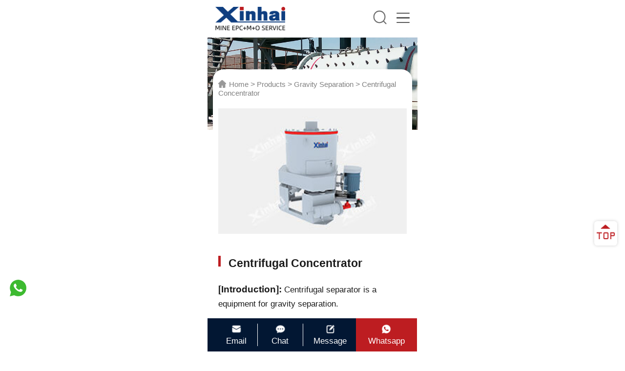

--- FILE ---
content_type: text/html; charset=utf-8
request_url: https://m.xinhaiepc.com/product/gravity/centrifugal-concentrator
body_size: 5478
content:
<!DOCTYPE html>
<html lang="en">
<head>
    <meta charset="utf-8">
    <meta http-equiv="X-UA-Compatible" content="IE=edge">
    <meta name="viewport" content="width=device-width,initial-scale=1.0,minimum-scale=1.0,maximum-scale=1.0,user-scalable=no">
    <title>Centrifugal Concentrator - Xinhai</title>
    <meta name="keywords" content=" - Xinhai" />
    <meta name="description" content="" />
    <link rel="stylesheet" href="/static/index/css/swiper-bundle.min.css">
<link rel="stylesheet" href="/static/index/css/base.css">
<link rel="stylesheet" href="/static/index/css/style.css">
<link rel="stylesheet" href="/static/index/css/mobile.css">



<!--统计代码-->
<script>document.documentElement.addEventListener('touchstart', function (event) {
    if (event.touches.length > 1) {
        event.preventDefault();
    }
}, false);
var lastTouchEnd = 0;
document.documentElement.addEventListener('touchend', function (event) {
    var now = Date.now();
    if (now - lastTouchEnd <= 300) {
        event.preventDefault();
    }
    lastTouchEnd = now;
}, false);
</script>


<script>
    window.dataLayer = window.dataLayer || [];
    window.dataLayer.push({
        'gclid': 'undefined',
    });
</script>

<!-- Google Tag Manager -->
<script>(function (w, d, s, l, i) {
    w[l] = w[l] || [];
    w[l].push({
        'gtm.start':
            new Date().getTime(), event: 'gtm.js'
    });
    var f = d.getElementsByTagName(s)[0],
        j = d.createElement(s), dl = l != 'dataLayer' ? '&l=' + l : '';
    j.async = true;
    j.src =
        'https://www.googletagmanager.com/gtm.js?id=' + i + dl;
    f.parentNode.insertBefore(j, f);
})(window, document, 'script', 'dataLayer', 'GTM-MPBD28S');</script>
<!-- End Google Tag Manager -->
</head>
<body class="in_body">

<!--统计代码-->
<!-- Google Tag Manager (noscript) -->
<noscript>
    <iframe src="https://www.googletagmanager.com/ns.html?id=GTM-MPBD28S"
            height="0" width="0" style="display:none;visibility:hidden"></iframe>
</noscript>
<!-- End Google Tag Manager (noscript) -->

<!-- IpMeta must be included after Google Analytics （改为异步加载，解决公司网不能访问该js时导致网站加载慢的问题。日期：2025-03-31）-->
<script src="https://ipmeta.io/plugin.js" async></script>


<script>
    var data = provideGtmPlugin({
        apiKey: '1179383ee84ee671be422ead0627b92f211e0602130444bd4877ec7effe93cbfc050df049462cf7d',
    });
    window.dataLayer = window.dataLayer || [];
    window.dataLayer.push(data);
</script>
<header class="head-box">
    <div class="content wap-flex">
        <a href="/" class="logo">
            <img src="/static/index/images/logo.png" alt="xinhai" title="xinhai">
        </a>
        <span class="m-search"><img src="/static/index/images/searchm.png" alt="search"></span>
        <div class="menubtn">
            <div class="bar"></div>
            <div class="bar"></div>
            <div class="bar"></div>
        </div>
        <div class="headsearch">
            <form action="/search">
                <input type="text" placeholder="Search" name="keywords">
                <input type="submit" value="" class="subbtn">
            </form>
        </div>
    </div>
    <!-- m-nav -->
    <div class="m-navbox">
        <div class="m-navrow">
            <div class="m-logo">
                <a href="/">
                    <img src="/static/index/images/logo.png" alt="xinhai">
                </a>
            </div>
            <ul class="m-nav">
                <li ><a href="/">Home</a></li>
                <li class="nav-more ">
                    <a href="/about">About</a>
                    <span></span>
                    <ul>
                        <li><a href="/about">About us</a></li>
                        <li><a href="/milestone">Milestone</a></li>
                        <li><a href="/honor">Qualification</a></li>
                        <li><a href="/expert-team">Expert team</a></li>
                    </ul>
                </li>
                <li >
                    <a href="/epc">EPC+M+O</a>
                </li>
                <li class="m-navact"><a href="/product">Products</a></li>
                <li ><a href="/solutions">Solutions</a></li>
                <li ><a href="/case">Cases</a></li>
                <li  class="nav-more ">
                    <a href="/news">News</a>
                    <span></span>
                    <ul>
                        <li><a href="/newg">Xinhai News</a></li>
                        <li><a href="/dynamic">Special Report</a></li>
                        <li><a href="/newp">Product News</a></li>
                        <li><a href="/newo">Ore News</a></li>
                        <li><a href="/video">Video Center</a></li>
                    </ul>
                </li>
                <li ><a href="/contact">Contact</a></li>
            </ul>
            <div class="m-chatlist">
                <a href="whatsapp://send?phone=+8615369302605" target="_blank">
                    <img src="/static/index/images/m-whatsapp.png" alt="whatsapp">
                    Whatsapp:+8615369302605                </a>
                <a href="mailto:xhepc@ytxinhai.com">
                    <img src="/static/index/images/m-email.png" alt="">
                    xhepc@ytxinhai.com                </a>
            </div>
            <a  href="#gao" onclick="openZoosUrl('chatwin');fbq('track', 'WebChat');" class="m-chatbtn">
                <img src="/static/index/images/m-chat.png" alt="">
                Online Inquiry
            </a>
        </div>
        <span class="closenav"><img src="/static/index/images/close.png" alt="xinhai"></span>
    </div>
    <!-- m-nav----end -->
</header>

<div class="epclistpage">
    <div class="listban">
        <img src="/static/index/images/proban.jpg" alt="Xinhai Mine EPC+M+O Service">
    </div>
    <div class="content epclistcon showbox">
        <div class="route clearfix ">
            <a href="/">Home</a> &gt;
            <a href="/product">Products</a> &gt;
            <a href="/product/gravity">Gravity Separation</a> &gt;
            <a href="/product/gravity/centrifugal-concentrator">Centrifugal Concentrator</a>
        </div>
        <div class="show-top wap-flex">
            <div class="show-toppic">
                <img src="/uploads/2020/03/centrifugal-concentrator-1.jpg"  alt="Centrifugal Concentrator" title="Centrifugal Concentrator"/>
            </div>
            <div class="show-toptxt">
                <h1>Centrifugal Concentrator</h1>
                <div class="show-introduct">
                                        <p><strong>[Introduction]: </strong>Centrifugal separator is a equipment for gravity separation.</p>
                                        <p><strong>[Capacity]: </strong>0.25~12</p>
                                        <p><strong>[Improvement]: </strong>The centrifugal separator creates large centrifugal force through high speed rotating, which strongthen gravity separation process. The micro fineness minerals can be recoveried more efficitively.</p>
                                    </div>
            </div>
        </div>
    </div>
    <div class="content ">
        <div class="showchat wap-flex">
  <div class="showchat-l">
    <a href="whatsapp://send?phone=+8615369302605"><img src="/static/index/images/whatapp.png" alt="Get Quote">Get Quote<i></i></i></a>
  </div>
  <div class="showchat-r wap-flex">
    <a href="#gao" onclick="openZoosUrl('chatwin');fbq('track', 'WebChat');"><img src="/static/index/images/consult1.png" alt="Online Inquiry">Online Inquiry</a>
    <a href="/contact#liuyan"><img src="/static/index/images/message1.png" alt="Leave Message">Leave Message</a>
    <a href="mailto:xhepc@ytxinhai.com"><img src="/static/index/images/email.png" alt="Send Email">Send Email</a>
  </div>
</div>
    </div>
</div>
<div class="detailtab magg">
    <ul class="wap-flex content">
                <li><a href="#list1">ADVANTAGES</a></li>
                <li><a href="#list3">TECHNICAL PARAMETERS</a></li>
                <li><a href="#list4">SUCCESSFUL CASE</a></li>
                <li><a href="#list5">RELATED PRODUCTS</a></li>
                <li><a href="#list6">RELATED NEWS</a></li>
        
    </ul>
</div>
<div class="content detail-row magg" id="list1">
    <h3>ADVANTAGES</h3>
    <ul class="advantages">
                <li>Large centrifugal force, lower limitation of recovery fineness</li>
                <li>
Large capacity and high concentrating rate</li>
                <li>
Reducing the investment of operation, and reducing the consumption of water and electricity</li>
                <li>
High degree of automation and easy to operate</li>
            </ul>
</div>
<div class="spadd epchuibg" id="list2">
    <div class="content detail-row">
        <h3>PRODUCT STRUCTURE</h3>
        <div class="wap-flex">
            <div class="structurepic">
                <a href="/uploads/2020/03/pro2.jpg" class="flipLightBox">
                    <img src="/uploads/2020/03/pro2.jpg" alt="Centrifugal Concentrator-principle" title="Centrifugal Concentrator-principle">
                    <span>Centrifugal Concentrator-principle</span>
                    <i><img src="/static/index/images/big.png" alt="Centrifugal Concentrator-principle" title="Centrifugal Concentrator-principle"></i>
                </a>
            </div>
            <div class="structuretxt">
                <p>The principle of centrifugal separator is that, it rotates in high speed through with a certain convolution through the barrate on it, during this period, the pulp rotates with the barrate. The heavy minerals sink to the inner wall of barrate by centrifugal force and rotates with the barrate. Due to a certain differential velocity, the lighter minerals turn to the discharge end with the barrate as tailings.

After the tailings are discharged, the dischaging separator would automatically detach from normal position and prepare to intercept concentrates. Then the washing valve opens automaticly by high pressure. High-pressure flushing water will wash down the concentrates deposited on the inner wall of the barrate. After the concentrates are washed, the high-pressure water valve will automatically close. After the concentrates are drained, the ore distributor and ore feeder will automatically reset and start the next sorting cycle.</p>            </div>
        </div>
    </div>
</div>
<div class="magg content detail-row" id="list3">
    <h3>TECHNICAL PARAMETERS</h3>
    <div class="tablebox">
        <table class="table" id="table1">
   <tbody><tr style="background-color: rgb(235, 241, 248); color: rgb(0, 0, 0); font-weight: normal;">
    <td colspan="2">Model</td>
    <td>LX19</td>
    <td>LX25</td>
    <td>LX30</td>
    <td>LX60</td>
  </tr>
  <tr style="background-color: rgb(255, 255, 255); color: rgb(0, 0, 0); font-weight: normal;">
    <td colspan="2">Power(kW)</td>
    <td>0.75</td>
    <td>1.1</td>
    <td>1.5</td>
    <td>5.5</td>
  </tr>
  <tr style="background-color: rgb(235, 241, 248); color: rgb(0, 0, 0); font-weight: normal;">
    <td colspan="2">Capacity（t/h)</td>
    <td>0.25</td>
    <td>1 〜1.5</td>
    <td>2〜3</td>
    <td>8〜12</td>
  </tr>
  <tr style="background-color: rgb(255, 255, 255);">
    <td colspan="2">Pulp water</td>
    <td>16</td>
    <td>60</td>
    <td>120</td>
    <td>400</td>
  </tr>
  <tr style="background-color: rgb(235, 241, 248);">
    <td colspan="2">Recoil water （）L/min)</td>
    <td>30</td>
    <td>50</td>
    <td>80</td>
    <td>130〜180</td>
  </tr>
  <tr style="background-color: rgb(255, 255, 255);">
    <td colspan="2">Concentrates(kg/time)</td>
    <td>1.5〜2.5</td>
    <td>3〜5</td>
    <td>5〜8</td>
    <td>20 〜30</td>
  </tr>
</tbody></table>    </div>
</div>
<div class="spadd epchuibg" id="list4">
    <div class="content detail-row">
        <h3>SUCCESSFUL CASE</h3>
        <ul class="proitem wap-flex">
                        <li>
                <a href="/cases/21">
                    <div class="aniimg">
                        <img src="/uploads/2020/03/anli21-1.jpg" alt="Guinea 6,000t/d Gold Mineral Processing Plant" title="Guinea 6,000t/d Gold Mineral Processing Plant">
                    </div>
                    <h4>Guinea 6,000t/d Gold Mineral Processing Plant</h4>
                </a>
            </li>
                        <li>
                <a href="/cases/20">
                    <div class="aniimg">
                        <img src="/uploads/2020/03/anli20.jpg" alt="Tanzania 1,200t/d Gold Mineral Processing Plant" title="Tanzania 1,200t/d Gold Mineral Processing Plant">
                    </div>
                    <h4>Tanzania 1,200t/d Gold Mineral Processing Plant</h4>
                </a>
            </li>
                        <li>
                <a href="/cases/22">
                    <div class="aniimg">
                        <img src="/uploads/2020/03/anli22.jpg" alt="Mexico 1500t/d Polymetallic Mineral Processing Plant" title="Mexico 1500t/d Polymetallic Mineral Processing Plant">
                    </div>
                    <h4>Mexico 1500t/d Polymetallic Mineral Processing Plant</h4>
                </a>
            </li>
                        <li>
                <a href="/cases/17">
                    <div class="aniimg">
                        <img src="/uploads/2020/03/anli17.jpg" alt="Malaysia 700t/d Gold Mineral Processing Plant" title="Malaysia 700t/d Gold Mineral Processing Plant">
                    </div>
                    <h4>Malaysia 700t/d Gold Mineral Processing Plant</h4>
                </a>
            </li>
                    </ul>
    </div>
</div>
<div class="content magg detail-row" id="list5">
    <h3>RELATED PRODUCTS</h3>
    <ul class="proshow-list wap-flex">
                <li>
            <a href="/product/gravity/jig">
                <div class="aniimg">
                    <img src="/uploads/2017/01/projig1.jpg" alt="Jig" title="Jig">
                </div>
                <h4>Jig</h4>
            </a>
        </li>
                <li>
            <a href="/product/gravity/concentrating-table">
                <div class="aniimg">
                    <img src="/uploads/2017/01/proshak1.jpg" alt="Concentrating Table" title="Concentrating Table">
                </div>
                <h4>Concentrating Table  (Shaking Table)</h4>
            </a>
        </li>
                <li>
            <a href="/product/gravity/spiral-chute">
                <div class="aniimg">
                    <img src="/uploads/2017/01/proluo1.jpg" alt="Spiral Chute" title="Spiral Chute">
                </div>
                <h4>Spiral Chute</h4>
            </a>
        </li>
            </ul>
</div>
<div class="content magg detail-row" id="list6">
    <h3>RELATED NEWS</h3>
    <ul class="shownews-list">
                <li>
            <a href="/newp/627.html" title="The Maintenance Point of Floatation Cell Is All Here!">
                <h4>The Maintenance Point of Floatation Cell Is All Here!</h4>
                <span>2020-09-30</span>
            </a>
        </li>
                <li>
            <a href="/newp/620.html" title="These aspects influencing flotation cell effect should not be ignored!">
                <h4>These aspects influencing flotation cell effect should not be ignored!</h4>
                <span>2020-07-14</span>
            </a>
        </li>
                <li>
            <a href="/newp/615.html" title="Three Common Problems and Solutions In Ball Milling Processing">
                <h4>Three Common Problems and Solutions In Ball Milling Processing</h4>
                <span>2020-06-01</span>
            </a>
        </li>
                <li>
            <a href="/newp/594.html" title="Did You Do Right on Daily Operation and Maintenance of Flotation Cell?">
                <h4>Did You Do Right on Daily Operation and Maintenance of Flotation Cell?</h4>
                <span>2020-01-07</span>
            </a>
        </li>
            </ul>
</div>

<footer>
    <div class="m-foot">
        <div class="content">
            <ul class="m-foottact wap-flex">
                <li>
                    <a href="mailto:xhepc@ytxinhai.com">
                        <img src="/static/index/images/mfoot1.png" alt="Email">
                        <h6>Email</h6>
                    </a>
                </li>
                <li class="mfoot-chat">
                    <a href="#gao" onclick="openZoosUrl('chatwin');fbq('track', 'WebChat');">
                        <img src="/static/index/images/mfoot2.png" alt="Chat">
                        <h6>Chat</h6>
                    </a>
                </li>
                <li class="mfoot-message">
                    <a href="/contact#liuyan">
                        <img src="/static/index/images/mfoot3.png" alt="Message">
                        <h6>Message</h6>
                    </a>
                </li>
                <li class="mfoot-whatapp">
                    <a href="whatsapp://send?phone=+8615369302605" target="_blank">
                        <img src="/static/index/images/mfoot4.png" alt="Whatsapp">
                        <h6>Whatsapp</h6>
                    </a>
                </li>
            </ul>
        </div>
    </div>
</footer>
<div class="totop">
    <img src="/static/index/images/totop.png" alt="xinhai">
</div>





<script src="/static/index/js/jquery-1.11.3.min.js"></script>
<script src="/static/index/js/rem.js"></script>
<script src="/static/index/js/swiper-bundle.min.js"></script>
<script src="/static/index/js/index.js"></script>
<!--统计代码-->
<!-- Conversion Pixel - TCLIX: Xinhai JINGJIA 1 - Home Page - DO NOT MODIFY -->
<img src="https://secure.adnxs.com/px?id=988544&order_id=[ORDER_ID]&t=2" width="1" height="1"/>
<!-- End of Conversion Pixel -->

<!-- 商务通 -->
<!--<script language=javascript>-->

<!--    var LiveAutoInvite0 = 'Hello,welcome to our website!';-->
<!--    var LiveAutoInvite1 = 'Dialogue from XinHai';-->
<!--    var LiveAutoInvite2 = '<P style=\\"LINE-HEIGHT: 20px; WORD-SPACING: 1px\\">If you want to know more about us and our <BR>products,click here and get more infomation.<BR>Email&nbsp;: <A href=\\"mailto:marketing@ytxinhai.com\\"><SPAN style=\\"COLOR: black\\"><STRONG>marketing@ytxinhai.com</STRONG></SPAN></A><BR>Phone : <STRONG>86-10-58691721 </STRONG></P>';-->
<!--    var LrinviteTimeout = 5;-->
<!--    var LR_next_invite_seconds = 1;-->
<!--  -->
<!--</script>-->
<script type="text/javascript" src="https://service.xinhaimining.com/JS/LsJS.aspx?siteid=PBP99388146&float=1&lng=en" async></script>


<script src="/static/index/js/fliplightbox.min.js"></script>

<script>
    (function($) {
        $('body').flipLightBox();
    })(jQuery);
    $(function(){
        var listtabtop=$('.detailtab').offset().top;
        $(window).scroll(function(){
            var listtab=$(document).scrollTop();
            if(listtab>listtabtop){
                $('.detailtab').addClass('detailtab-fixed');
            }else{
                $('.detailtab').removeClass('detailtab-fixed');
            }
            if(listtab>$('#list1').offset().top){
                for(var i=0;i<$('.detailtab li').length;i++){
                    var box=$('.detailtab li').eq(i).children('a').attr('href');
                    if(listtab>$(box).offset().top-100){
                        $('.detailtab li').eq(i).addClass('listtabact').siblings().removeClass('listtabact');
                    }
                }
            }
        });
        $('.detailtab li a').on('click', function(e) {
            e.preventDefault();
            const target = $($(this).attr('href'));
            if (!target.length) return;
            const navHeight = $(this).parent().parent().parent().outerHeight(); // 获取导航栏高度
            const scrollTo = target.offset().top - navHeight;
            $('html, body').animate(
                { scrollTop: scrollTo },
                500);
        });

    })
</script>
</body>
</html>

--- FILE ---
content_type: text/css
request_url: https://m.xinhaiepc.com/static/index/css/mobile.css
body_size: 8079
content:
/*M*/
.menubtn {
  position: absolute;
  top: 0;
  right: 0;
  padding: 0.28rem;
  cursor: pointer;
  -webkit-transition: 0.3s;
  transition: 0.3s;
  z-index: 9;
  display: block;
  margin-top: 0.17rem;
}

.menubtn .bar:nth-of-type(1) {
  margin-top: 0px;
}

.menubtn .bar:nth-of-type(3) {
  margin-bottom: 0px;
}

.bar {
  position: relative;
  display: block;
  width: 0.47rem;
  height: 0.04rem;
  margin: 0.13rem auto;
  background-color: #5a5a5a;
  border-radius: 0.19rem;
  -webkit-transition: 0.3s;
  transition: 0.3s;
}

.menubtn_close .bar:nth-of-type(1) {
  -webkit-transform: translateY(0.17rem) rotate(-45deg);
  -ms-transform: translateY(0.17rem) rotate(-45deg);
  transform: translateY(0.17rem) rotate(-45deg);
}

.menubtn_close .bar:nth-of-type(2) {
  opacity: 0;
}

.menubtn_close .bar:nth-of-type(3) {
  -webkit-transform: translateY(-0.17rem) rotate(45deg);
  -ms-transform: translateY(-0.17rem) rotate(45deg);
  transform: translateY(-0.17rem) rotate(45deg);
}

header {
  position: relative;
  z-index: 99;
  background: #FFF;
}

.logo {
  margin: 0;
  padding: 0.25rem 0;
  width: 36%;
}

.m-search {
  display: block;
  position: absolute;
  top: 0.37rem;
  right: 1.1rem;
  width: 0.5rem;
}

.headsearch {
  background: #FFFFFF;
  position: absolute;
  border: 1px solid #eee;
  height: 0.66rem;
  line-height: 0.66rem;
  width: 55%;
  border-radius: 0.19rem;
  overflow: hidden;
  top: 1.11rem;
  right: 0.69rem;
  display: none;
}
.headsearch input[type=text] {
  border-radius: 0.08rem;
  width: 100%;
  padding-left: 0.24rem;
  box-sizing: border-box;
  height: 0.66rem;
  line-height: 0.66rem;
}
.headsearch input[type=text]::placeholder {
  color: #666;
}
.headsearch .subbtn {
  position: absolute;
  cursor: pointer;
  top: 0;
  background: url(../images/searchm.png) no-repeat center center;
  background-size: 0.38rem 0.38rem;
  width: 0.38rem;
  height: 100%;
  background-size: 0.38rem 0.38rem;
  right: 0.19rem;
}

.m-navbox {
  display: block;
  display: none;
  position: fixed;
  z-index: 9;
  width: 100%;
  height: 100%;
  background: rgba(0, 3, 7, 0.8);
  left: 0;
  top: 0;
  box-sizing: border-box;
}

.m-navrow {
  width: 70%;
  background: #FFF;
  box-sizing: border-box;
  height: 100%;
  padding: 0.47rem 0 1.35rem;
  overflow-y: auto;
  position: relative;
  margin-left: 30%;
}

.closenav {
  position: absolute;
  width: 0.68rem;
  height: 0.68rem;
  left: 0.94rem;
  top: 0.38rem;
}

.m-nav {
  margin-top: 0.47rem;
  padding: 0 0.38rem;
}

.m-nav > li {
  border-bottom: 1px dashed #E6E6E6;
  z-index: 1;
  position: relative;
  text-align: center;
}

.m-nav > li > a {
  display: inline-block;
  height: 0.94rem;
  line-height: 0.94rem;
  font-size: 0.34rem;
  color: #333333;
}

.m-nav > li.nav-more ul {
  padding: 0.19rem 0;
  background: rgba(245, 245, 245, 0.7803921569);
  display: none;
}

.m-nav > li.nav-more ul li {
  line-height: 0.75rem;
  height: 0.75rem;
}

.m-nav > li.nav-more span {
  width: 0.08rem;
  height: 0.06rem;
  display: block;
  right: 0.1rem;
  top: 0.4rem;
  position: absolute;
}

.m-nav > li.nav-more span::after {
  content: "";
  display: block;
  width: 0;
  height: 0;
  border-style: solid;
  border-width: 0.14rem 0.1rem 0 0.1rem;
  border-color: #676767 transparent transparent transparent;
}

.m-nav > li.m-navact > a {
  color: #FFF;
  font-weight: bold;
}

.m-nav > li.m-navact::before {
  content: "";
  position: absolute;
  height: 100%;
  z-index: -1;
  box-sizing: border-box;
  background: #BD1D21;
  color: #FFF;
  left: -0.38rem;
  right: -0.38rem;
}

.m-nav > li.m-navact.nav-more span::after {
  border-color: #fff transparent transparent transparent;
}

.m-nav > li.m-navact.nav-more ul {
  background: none;
}

.m-nav > li.m-navact.nav-more ul li a {
  color: #FFF;
}

.m-logo {
  width: 50%;
  margin: 0 auto;
}

.m-chatlist {
  padding: 0 0.28rem;
  margin-top: 0.56rem;
}

.m-chatlist a {
  display: block;
  line-height: 0.75rem;
  font-weight: bold;
}

.m-chatlist a img {
  display: inline-block;
  width: 0.38rem;
  vertical-align: middle;
}

.m-chatbtn {
  width: 70%;
  margin: 0.56rem auto 0;
  background: #BD1D21;
  border-radius: 0.05rem;
  color: #FFF;
  height: 0.75rem;
  line-height: 0.75rem;
  display: block;
  text-align: center;
}

.m-chatbtn img {
  display: inline-block;
  width: 0.38rem;
  margin-right: 0.19rem;
  vertical-align: middle;
}

.totop {
  width: 0.65rem;
  height: 0.65rem;
  position: fixed;
  right: 0.28rem;
  bottom: 3.8rem;
  z-index: 10;
  background: #FFFFFF;
  box-shadow: 0px 0px 0.11rem 0px rgba(0, 0, 0, 0.19);
  border-radius: 0.11rem;
  padding: 0.12rem 0.09rem;
}

.titbox {
  text-align: center;
  margin-bottom: 0.6rem;
  overflow: hidden;
}
.titbox h2 {
  display: inline-block;
  font-weight: bold;
  text-transform: uppercase;
  padding: 0.08rem 0.41rem;
  color: #FFF;
  background: #BD1D21;
  z-index: 1;
  position: relative;
  font-size: 0.41rem;
  max-width: 70%;
}
.titbox h2::before {
  content: "";
  display: block;
  position: absolute;
  height: 0.06rem;
  background: #BD1D21;
  top: 50%;
  margin-top: -0.04rem;
  z-index: -1;
  left: -0.84rem;
  right: -0.84rem;
}

.banner {
  user-select: none;
}
.banner .swiper-pagination {
  bottom: 0.19rem;
}
.banner .swiper-pagination .swiper-pagination-bullet {
  background: #FFFFFF;
  border-radius: 0.38rem;
  opacity: 0.47;
  width: 0.26rem;
  height: 0.26rem;
  margin: 0 0.09rem;
}
.banner .swiper-pagination .swiper-pagination-bullet-active {
  opacity: 1;
  background: #BD1D21;
  width: 0.56rem;
}

.in-epcbox {
  background: url(../images/inepcbg.jpg) no-repeat center bottom;
  background-size: 100% 83%;
}

.inepclist {
  align-items: initial;
  margin-left: -0.09rem;
  margin-right: -0.09rem;
  margin-top: 0.56rem;
}
.inepclist li {
  box-sizing: border-box;
  padding-top: 0.39rem;
  position: relative;
  width: 100%;
  margin-bottom: 0.75rem;
}
.inepclist li:last-child {
  margin-bottom: 0;
}
.inepclist li h5 {
  font-size: 0.68rem;
  color: #FFF;
  background: #BD1D21;
  font-weight: bold;
  display: inline-block;
  text-transform: uppercase;
  top: 0;
  left: 50%;
  position: absolute;
  transform: translateX(-50%);
  z-index: 2;
  padding: 0 0.47rem;
}
.inepclist li .aniimg {
  padding: 0 0.19rem;
}
.inepclist li .aniimg img {
  border: 1px solid #FFF;
  box-sizing: border-box;
}
.inepclist li h4 {
  text-align: center;
  font-size: 0.34rem;
  color: #FFF;
  text-transform: uppercase;
  font-weight: bold;
  margin-top: 0.28rem;
  line-height: 1.5em;
  min-height: 3em;
  display: flex;
  align-items: center;
  justify-content: center;
  min-height: auto;
}

.inepcbtn {
  margin-top: 0.19rem;
  padding-top: 0.19rem;
}

.inepcbtn a br {
  display: none;
}

.inprobox {
  margin-top: 0.6rem;
}

.inprotab {
  width: 100%;
}

.inprorow {
  margin-top: 0.56rem;
  width: 100%;
}

.inprorow-txt h4 {
  padding: 0.15rem 0.19rem;
}

.inprotablist li {
  width: 48%;
}

.insolutxt {
  margin-bottom: 0.6rem;
}

.indexsolu {
  margin-left: 0;
  padding: 0.56rem 0.3rem 0.19rem;
}

.indexsolu .swiper-pagination {
  display: block;
  position: static;
  margin-top: 0.38rem;
}

.indexsolu .swiper-pagination .swiper-pagination-bullet {
  width: 0.26rem;
  height: 0.26rem;
  margin: 0 0.09rem;
  background: #000;
  border-radius: 0.38rem;
  opacity: 0.3;
}

.indexsolu .swiper-pagination .swiper-pagination-bullet-active {
  width: 0.56rem;
  background: #BD1D21;
  opacity: 1;
}

.indexsolutop li.swiper-slide-active .aniimg img {
  opacity: 1;
}

.solu-rowtxt {
  margin-top: 0.38rem;
}

.solu-rowtxt li {
  text-align: center;
}

.solu-rowtxt li a {
  margin: 0.09rem 0;
  padding: 0.15rem 0.49rem;
}

.insolu-btn {
  margin-top: 0;
  width: 2.04rem;
  height: 0;
  margin-left: auto;
  margin-right: auto;
}

.indexsolutop li.swiper-slide-active h4 {
  font-size: 0.38rem;
}

.indexsolu {
  position: relative;
}

.insolu-btn .swiper-button-prev img, .insolu-btn .swiper-button-next img {
  display: none;
}

.insolu-btn .swiper-button-prev {
  position: absolute;
  background: rgba(0, 0, 0, 0.3);
  width: 0.56rem;
  height: 0.84rem;
  left: 0.56rem;
  top: 23%;
}

.insolu-btn .swiper-button-next {
  position: absolute;
  background: rgba(0, 0, 0, 0.3);
  width: 0.56rem;
  right: 0.56rem;
  height: 0.84rem;
  top: 23%;
}

.insolu-btn .swiper-button-next::after, .insolu-btn .swiper-button-prev::after {
  display: block;
  font-size: 0.45rem;
  color: #FFF;
}

.caselist-next {
  width: 2.04rem;
  height: 0;
}

.caselist {
  position: relative;
  background: none;
}

.caselist li .aniimg {
  width: 100%;
}

.caselisttxt {
  width: 100%;
  position: static;
  padding: 0.56rem 0.38rem 1.13rem;
}

.caselisttxt h4 {
  font-size: 0.38rem;
  padding-left: 0.38rem;
  margin-bottom: 0.28rem;
}

.caselisttxt h4::before {
  width: 0.06rem;
}

.caselisttxt p {
  padding-left: 0.38rem;
}

.caselisttxt span {
  margin-left: 0.38rem;
  padding-left: 0.38rem;
  padding-right: 0.38rem;
}

.caselist-btn {
  bottom: 0.09rem;
  left: 0;
  position: static;
  width: 100%;
  box-sizing: border-box;
  padding: 0 0.19rem;
}

.caselist-btn .swiper-pagination span {
  width: 0.19rem;
  height: 0.19rem;
}

.caselist-next .swiper-button-prev img, .caselist-next .swiper-button-next img {
  display: none;
}

.caselist-next .swiper-button-prev {
  position: absolute;
  background: rgba(0, 0, 0, 0.3);
  width: 0.56rem;
  height: 0.84rem;
  left: 0.38rem;
  top: 21%;
}

.caselist-next .swiper-button-next {
  position: absolute;
  background: rgba(0, 0, 0, 0.3);
  width: 0.56rem;
  right: 0.38rem;
  height: 0.84rem;
  top: 21%;
}

.caselist-next .swiper-button-next::after, .caselist-next .swiper-button-prev::after {
  display: block;
  font-size: 0.45rem;
  color: #FFF;
}

.caselist-btn .swiper-pagination .swiper-pagination-bullet-active {
  width: 0.56rem;
}

.caselist-btn .swiper-pagination {
  position: absolute;
  width: 100%;
  bottom: 0.41rem;
}

.caselist-next .swiper-button-prev::before {
  display: none;
}

.caselist-next .swiper-button-next::before {
  display: none;
}

.specialtop li {
  width: 100%;
  padding: 0;
  margin-bottom: 0.75rem;
}

.specialtop li h4 {
  margin-bottom: 0.19rem;
  padding-left: 0.36rem;
}

.specialtop li h4::before {
  width: 0.09rem;
}

.specialtop li p {
  padding-left: 0.38rem;
}

.specialtxt {
  position: static;
  padding: 0.47rem 0 0;
}

.speciallist {
  padding-top: 0;
}

.speciallist li {
  width: 100%;
  padding: 0.38rem 0;
}

.speciallist li h4 {
  margin-bottom: 0.19rem;
  padding-left: 0.3rem;
}

.speciallist li h4::before {
  width: 0.09rem;
}

.speciallist li p {
  padding-left: 0.38rem;
}

.speciallist li:nth-child(2) {
  border-top: 1px solid #D9D9D9;
}

/*about*/
.abouttop-pic {
  width: 100%;
}

.abouttop-txt {
  width: 100%;
  padding: 0;
  margin-top: 0.47rem;
}

.abouttop-txt span {
  display: none;
}

.about-epc {
  margin-top: 0.56rem;
  padding-top: 0.49rem;
  padding-bottom: 0.49rem;
}

.about-epc ul::before {
  width: auto;
  height: 1px;
  top: 50%;
  left: 0.3rem;
  right: 0.3rem;
}

.about-epc ul:after {
  display: none;
}

.about-epc li {
  width: 50%;
  padding: 0.38rem 0.19rem;
  box-sizing: border-box;
}

.about-epc li i {
  width: 0.56rem;
}

.about-epc li h4 {
  font-size: 0.49rem;
}

.about-protxt {
  width: 100%;
}

.about-propic {
  width: 100%;
}

.aboutepc-item {
  position: static;
  margin-top: 0.56rem;
  width: 100%;
  margin-bottom: 0.7rem;
}

.aboutepc-item li {
  width: 100%;
  margin-top: 0.56rem;
}

.aboutepc-item li:first-child {
  margin-top: 0;
}

.aboutepc-item li span {
  font-size: 0.49rem;
  padding: 0 0.38rem;
}

.about-honor {
  padding-bottom: 0.19rem;
}

.about-honor li {
  width: 49%;
  margin-bottom: 0.56rem;
}

.about-honor li h4 {
  margin-top: 0.28rem;
}

.about-honor .mshow {
  width: 100%;
}

.about-honor .mshow .about-honorpic {
  width: 60%;
  margin: 0 auto;
}

.about-proepc {
  background-size: 100% 50%;
}

.about-culturebox > img {
  position: static;
}

.about-culture {
  padding: 0;
  margin-top: 0.56rem;
}

.about-culture li {
  padding-left: 0.3rem;
  margin-bottom: 0.56rem;
}

.about-culture li h4 {
  font-size: 0.34rem;
  margin-bottom: 0.19rem;
}

.about-culture li h4::before {
  content: "";
  display: block;
  width: 0.11rem;
  height: 0.11rem;
  left: -0.3rem;
}

/*about-1*/
.fzls-row .swiper-slide {
  height: 9.21rem;
}

.fzls-row .swiper-slide span {
  font-size: 2.81rem;
  left: 50%;
  top: 50%;
  transform: translate(-50%, -50%);
  right: auto;
}

.hislist li {
  margin-bottom: 0.75rem;
}

.hislistpic {
  margin-left: 0;
}

.hislistpic img {
  width: 45%;
}

.hislisttxt {
  margin-top: 0.38rem;
  width: 100%;
}

.hislisttxt h4 {
  margin-bottom: 0.19rem;
  width: 100%;
}

.hislisttxt h4::before {
  width: 0.11rem;
  height: 0.11rem;
}

.hislisttxt p {
  width: 100%;
}

.fzls-btn {
  margin-top: 0.94rem;
}

.fzls-btn .swiper {
  width: 72.6%;
  margin-top: 0;
}

.fzls-btn .swiper-button-prev {
  width: 0.56rem;
  height: 0.94rem;
  background-size: 100% 100%;
  top: -0.19rem;
}

.fzls-btn .swiper-button-prev:hover {
  background-size: 100% 100%;
}

.fzls-btn .swiper-button-next {
  width: 0.56rem;
  height: 0.94rem;
  background-size: 100% 100%;
  top: -0.19rem;
}

.fzls-btn .swiper-button-next:hover {
  background-size: 100% 100%;
}

.fzls-btn .swiper::before {
  content: "";
  display: block;
  height: 0.09rem;
  background: #ABAEB0;
  position: absolute;
  top: 0.26rem;
  left: 0;
  right: 0;
}

.fzls-btn li i {
  width: 0.23rem;
  height: 0.23rem;
  margin: 0 auto 0.19rem;
  margin-top: 0.2rem;
}

.fzls-btn .swiper-slide-thumb-active {
  font-size: 0.34rem;
}

.fzls-btn .swiper-slide-thumb-active i::before {
  content: "";
  display: block;
  position: absolute;
  left: -0.09rem;
  right: -0.09rem;
  top: -0.09rem;
  bottom: -0.09rem;
}

.fzls-btn .swiper-slide-thumb-active i:after {
  content: "";
  width: 0.15rem;
  height: 0.15rem;
  margin-top: -0.09rem;
  margin-left: -0.09rem;
}

.certifi-pic {
  width: 100%;
}

.certifi-txt {
  width: 100%;
}

.certifi-txt li {
  margin: 0.3rem 0;
}

.certifi-row {
  margin-top: 0.56rem;
}

.honorbot {
  padding: 0.38rem 0 0.75rem;
}

.honorbot li {
  width: 48%;
  margin-top: 0.38rem;
}

.honorbot li h4 {
  margin: 0.19rem;
}

.patentsbox img {
  margin-top: 0.56rem;
}

.honorpic {
  margin-top: 0.56rem;
}

.honorpic li {
  width: 48%;
}

.honorpic2 li {
  width: 32%;
}

.teampic {
  width: 100%;
}

.teamtxt {
  width: 100%;
  margin-top: 0.6rem;
}

.team-row {
  margin-bottom: 0.56rem;
}

.team-btn li h5 {
  padding: 0.19rem 0;
}

.teamitem .swiper-button-prev {
  left: 0.09rem;
  bottom: 1.05rem;
  width: 0.39rem;
  height: 0.64rem;
}

.teamitem .swiper-button-next {
  right: 0.09rem;
  bottom: 1.05rem;
  width: 0.38rem;
  height: 0.64rem;
}

/*epc*/
.epctoptxt {
  width: 100%;
  margin-top: 0;
}

.epctoppic {
  width: 100%;
  margin-top: 0.56rem;
}

.epcmotop-list li:first-child, .epcmotop-list li:last-child {
  width: 50%;
}

.epcmotop-list {
  position: static;
  width: 100%;
  box-sizing: border-box;
  padding: 0.28rem;
  position: relative;
  bottom: auto;
}

.epcmotop-list::before {
  content: "";
  position: absolute;
  width: 100%;
  height: 1px;
  top: 50%;
  left: 0;
  background: rgba(255, 255, 255, 0.32);
}

.epcmotop-list::after {
  content: "";
  position: absolute;
  width: 1px;
  height: 100%;
  top: 0;
  left: 50%;
  background: rgba(255, 255, 255, 0.32);
}

.epcmotop-list li {
  width: 50%;
  border: 0 none;
  padding: 0.28rem 0.19rem;
}

.epcmotop-list li i {
  width: 0.56rem;
}

.epcmotop-list li h4 {
  font-size: 0.49rem;
  line-height: 1em;
}

.epcmotop-list li h5 {
  line-height: 1.3em;
  min-height: 2.6em;
}

.epclistpic {
  width: 100%;
}

.epclisttxt {
  width: 100%;
  margin-top: 0.56rem;
}

.epclistbox ul {
  padding: 0;
}

.epclistbox ul::before {
  display: none;
}

.epclistbox ul li {
  border-bottom: 1px dashed #BD1D21;
  padding-bottom: 0.75rem;
  margin-top: 0.75rem;
}

.epclistbox ul li span {
  font-size: 0.56rem;
  width: 0.84rem;
  height: 1.09rem;
  padding-top: 0.15rem;
}

.epclistbox ul li:last-child {
  border: 0 none;
  padding-bottom: 0;
}

.epclistbox {
  padding: 0.94rem 0;
}

.epclisttxt h4 {
  font-size: 0.38rem;
  margin-bottom: 0.28rem;
}

.epclisttxt p {
  line-height: 1.7em;
}

.epcmobtn {
  margin-top: 0.19rem;
}

.epcmobtn a {
  padding: 0 0.28rem;
}

.epc-casepic {
  width: 100%;
}

.epc-casetxt {
  width: 100%;
  position: static;
  padding: 0.56rem 0.38rem;
}

.epc-casetxt h4 {
  max-width: 100%;
  font-size: 0.34rem;
  line-height: 1.3em;
  text-overflow: ellipsis;
  display: -webkit-box;
  -webkit-box-orient: vertical;
  -webkit-line-clamp: 2;
  overflow: hidden;
  max-height: 2.6em;
  margin-bottom: 0.38rem;
}

.epc-casetxt h4:after {
  width: 0.3rem;
  height: 0.3rem;
}

.epc-casebtn {
  width: 100%;
  padding: 0;
  box-sizing: border-box;
  position: static;
  margin-top: 0.38rem;
}

.epc-casebtn li h4 {
  margin-top: 0.19rem;
}

.epc-casebtn .swiper-button-prev {
  left: 0.09rem;
  width: 0.38rem;
  height: 0.64rem;
  top: 0.5rem;
}

.epc-casebtn .swiper-button-next {
  right: 0.09rem;
  top: 0.5rem;
  width: 0.38rem;
  height: 0.64rem;
}

.epc-casebox {
  padding-bottom: 0;
}

.epc-honor1-bot img, .epc-honor3 img {
  margin-top: 0.09rem;
}

/*epc-1*/
.epclistpage .listban {
  width: 100%;
}

.epclistcon {
  border-top-left-radius: 0.38rem;
  border-top-right-radius: 0.38rem;
  padding: 0.38rem 0.19rem 0;
  box-sizing: border-box;
  width: 95%;
  margin: 0 auto;
  margin-top: 1.13rem;
}

.epclistcon .route {
  margin-top: 0;
}

.route a:first-child:before {
  width: 0.28rem;
  height: 0.28rem;
  background-size: 0.56rem 0.28rem;
  margin-right: 0.11rem;
}

.epcnav li {
  width: 100%;
  display: -moz-box;
  display: -ms-flexbox;
  display: -webkit-flex;
  display: flex;
  -webkit-justify-content: space-between;
  -ms-flex-pack: justify;
  justify-content: space-between;
  -moz-box-pack: space-between;
  -webkit--moz-box-pack: space-between;
  box-pack: space-between;
  -ms-flex-align: center;
  align-items: center;
  -webkit-align-items: center;
  box-align: center;
  -moz-box-align: center;
  -webkit-box-align: center;
  -ms-flex-wrap: wrap;
  flex-wrap: wrap;
  -webkit-flex-wrap: wrap;
  padding: 0.38rem 0.19rem;
  margin-top: 0.56rem;
  border-radius: 0.19rem;
  box-shadow: 0px 0px 0.06rem 0px rgba(3, 24, 70, 0.12);
}

.epcnav li h5 {
  font-size: 0.41rem;
  width: auto;
  height: auto;
  line-height: 0.56rem;
  padding: 0.04rem 0.19rem;
  left: 0;
  top: -0.34rem;
  margin-left: 0;
}

.epc-basenavlink {
  width: 62%;
  border-top: 0 none;
  border-left: 1px dashed rgba(189, 28, 33, 0.36);
  padding: 0 0.19rem;
  box-sizing: border-box;
  justify-content: left;
}

.epc-basenavlink div {
  width: 100%;
}

.epc-basenavlink div br {
  display: none;
}

.epc-basenavlink a {
  padding-left: 0.34rem;
}

.epc-basenavlink a::before {
  width: 0.23rem;
  height: 0.23rem;
  background-size: 100% 100%;
}

.epcnavtit {
  width: 37%;
  margin-bottom: 0;
  height: auto;
}

.epcnavtit h4 {
  text-align: left;
  line-height: 1.3em;
}

.epcnavbox {
  margin-top: 0.19rem;
}

.epcnavbox::before {
  display: none;
}

.epcnav-h1 h1 {
  font-size: 0.38rem;
  line-height: 1.3em;
  padding: 0.19rem 0.28rem;
  max-width: 80%;
}

.epcnav-h1 h1::before {
  width: 0.38rem;
  left: -0.38rem;
}

.epcnav-h1 h1::after {
  width: 0.38rem;
  right: -0.38rem;
}

/*epc-test*/
.epctit {
  margin-bottom: 0.79rem;
}

.epctit h2 {
  font-size: 0.45rem;
  padding-left: 0.38rem;
  padding-right: 0.38rem;
  max-width: 90%;
  box-sizing: border-box;
}

.epctest-tutetxt {
  width: 100%;
}

.epctest-tute img {
  width: 80%;
  margin: 0 auto;
  margin-top: 0.6rem;
}

.epctesttit {
  margin-top: 0.94rem;
  margin-bottom: 0.56rem;
}

.epctesttit h3 {
  padding-left: 0.94rem;
  padding-bottom: 0.09rem;
}

.epctesttit span {
  font-size: 0.34rem;
}

.epctesttit2 {
  margin-top: 0.38rem;
  margin-bottom: 0.38rem;
}

.epcpoint {
  padding-top: 0;
}

.epcpointtxt {
  width: 100%;
}

.epcpointtxt h4 {
  margin-top: 0.56rem;
  margin-bottom: 0.28rem;
}

.epcpoint::before {
  height: 90%;
}

.epcpointpic {
  width: 100%;
  margin-top: 0.56rem;
}

.testtable {
  overflow-x: auto;
}

.testtable table {
  min-width: 24.38rem;
}

.syyjlist6 {
  justify-content: space-between;
  align-items: initial;
}

.syyjlist6 li {
  width: 48%;
  margin-right: 0;
  margin-top: 0.56rem;
}

.syyjlist3 li:nth-child(3n) {
  width: 100%;
}

.testporcessbox {
  background-size: 100% 70%;
}

.test-porcess {
  margin-top: 0.56rem;
}

.test-porcess .swiper-container {
  margin-left: 0;
  margin-right: 0;
  padding: 0;
}

.test-porcess li {
  transform: scale(1);
}

.test-porcess .swiper-slide-active, .test-porcess .swiper-slide-duplicate-active {
  transform: scale(1);
}

.test-porcess .swiper-button-next, .test-porcess .swiper-button-prev {
  width: 0.56rem;
  height: 0.88rem;
  bottom: auto;
  top: 50%;
  margin-top: -0.43rem;
}

.test-porcess .swiper-button-next {
  right: 0.19rem;
}

.test-porcess .swiper-button-prev {
  left: 0.19rem;
}

.epctest-with {
  padding-top: 0;
  margin-top: 0;
}

.epctest-with .txt {
  position: static;
  padding: 0;
  margin-bottom: 0.56rem;
}

.epctest-special {
  margin-top: 0px;
}

.epctest-special img {
  width: 100%;
  margin-left: 0;
}

.epctest-special .txt {
  position: static;
  width: 100%;
  padding: 0.38rem;
}

/*epc-design*/
.epcdesign-team {
  padding-top: 1px;
}
.epcdesign-team .epctesttit {
  margin-top: 0.3rem;
}

.epcteamcon {
  text-align: left;
  margin-top: 0.56rem;
  padding-left: 1.31rem;
  position: relative;
}

.epcteamcon h3 {
  position: absolute;
  background: #BD1D21;
  font-weight: bold;
  height: auto;
  line-height: 1em;
  color: #FFF;
  left: 0;
  text-align: center;
  padding: 0.38rem 0.19rem;
  top: 50%;
  transform: translateY(-50%);
  writing-mode: tb;
}

.epcteamcon h3::before {
  content: "";
  width: 0.26rem;
  height: 1px;
  display: block;
  background: #BD1D21;
  position: absolute;
  right: -0.26rem;
  top: 50%;
  margin-top: -0.04rem;
}

.epcteamcon h3::after {
  display: none;
}

.epcteam-item {
  position: relative;
  justify-content: flex-start;
  margin-top: 0;
}

.epcteam-item::before {
  content: "";
  width: 1px;
  background: #BD1D21;
  position: absolute;
  top: 0.26rem;
  height: auto;
  bottom: 3.21rem;
  left: -0.38rem;
}

.epcteam-item dl {
  justify-content: flex-start;
  align-items: flex-start;
  margin-bottom: 0.28rem;
  max-width: none;
}

.epcteam-item dl:nth-child(2) {
  max-width: none;
}

.epcteam-item dl:nth-child(3) {
  max-width: none;
}

.epcteam-item dl:nth-child(9) {
  max-width: none;
}

.epcteam-item dl:nth-child(10) {
  max-width: none;
}

.epcteam-item .epccivil-dl {
  max-width: none;
}

.epcteam-item dl dt {
  display: block;
  position: relative;
  background: none;
  height: auto;
  padding: 0;
  text-align: left;
}

.epcteam-item dl dt span {
  display: inline-block;
  background: #BD1D21;
  color: #FFF;
  padding: 0.06rem 0.19rem;
  line-height: 0.47rem;
}

.epcteam-item dl dt::before {
  content: "";
  width: 0.53rem;
  height: 1px;
  display: block;
  background: #BD1D21;
  position: absolute;
  left: -0.38rem;
  top: 50%;
  margin-top: -0.04rem;
}

.epcteam-item dl dd {
  max-width: 76%;
  border: 1px solid #BD1C21;
  height: 0.47rem;
  line-height: 0.47rem;
  display: inline-block;
  padding: 0 0.09rem;
  margin-right: 0.09rem;
  margin-top: 0.15rem;
}

.epcteam-item dl .epcteam-two {
  max-width: 100%;
  height: auto;
  line-height: initial;
  border: 0 none;
  padding: 0;
}

.epcteam-item dl .epcteam-two .epcteam-twoul li {
  border: 1px solid #BD1C21;
  height: 0.47rem;
  line-height: 0.47rem;
  display: inline-block;
  padding: 0 0.09rem;
  margin-right: 0.09rem;
  margin-top: 0;
}

.epcteam-item dl .epcteam-two .epcteam-twoul2 {
  border: 1px solid #BD1C21;
  display: inline-block;
  margin-top: 0.15rem;
  padding: 0.15rem 0.19rem;
  margin-left: 0;
}

.epcteam-twoul2 li {
  margin-top: 0;
}

.epcdesign-target {
  padding-bottom: 0;
}

.epcdesign-target .txt {
  position: static;
  width: 100%;
  padding: 0.38rem 0.38rem;
  margin-top: 0.56rem;
}

.epcdesign-target .txt p {
  line-height: 1.5em;
}

.epcdesign-targetl {
  width: 100%;
}

.epcdesign-targetl h6 {
  margin-top: 0;
  margin-bottom: 0.56rem;
  width: 100%;
}

.epcdesign-targetl img {
  margin-bottom: 0.38rem;
}

.epcdesign-targetr {
  width: 100%;
}

.epcdesign-targetr ul li {
  margin-top: 0.38rem;
  padding-left: 0.38rem;
}

.epcdesign-targetr ul li::before {
  width: 0.11rem;
  height: 0.11rem;
  left: 0.04rem;
  top: 0.55em;
}

.design-abilty {
  padding-top: 0px;
  background-size: 100% 20%;
}

.abiltylist {
  align-items: initial;
  padding: 0 0.38rem 0.38rem;
}

.abiltylist li {
  width: 30%;
}

.abiltylist li img {
  border: 1px solid #484848;
}

.abiltylist li h4 {
  margin-top: 0.19rem;
}

.digitaltoppic {
  width: 100%;
}

.digitaltoptxt {
  width: 100%;
  margin-top: 0.56rem;
}

.digitalrow {
  margin-top: 0.56rem;
}

.digitalrowtxt {
  width: 100%;
  margin-top: 0.56rem;
}

.digitalrowpic {
  width: 100%;
}

.digitalrowpic img {
  width: 47.73%;
}

/*epc-manufacture*/
.manufacturetop-left {
  width: 100%;
}

.manufacturetop-left img {
  margin-top: 0.56rem;
}

.manufacturetop-right {
  margin-top: 0.38rem;
  width: 100%;
}

.manufacturetop-right .pic img {
  margin-top: 0.38rem;
}

.manufacturetop {
  margin-bottom: 0.56rem;
}

.epcmanu-equip {
  padding-top: 1px;
}

.epcmanu-equip .syyjlist6 {
  margin-top: -0.56rem;
}

.manufacture-honor {
  padding-top: 0;
  padding-bottom: 0;
  background: none;
}

.manufacture-honor > img {
  position: static;
  height: auto;
  width: 100%;
}

.epcmanu-honor {
  padding: 0;
  width: 100%;
  margin-top: 0.56rem;
}

.epcmanu-honor li {
  width: 32%;
}

.epcmanu-honor li h4 {
  margin-top: 0.19rem;
}

.sbzz-pjcon {
  padding: 0.19rem;
  margin: 0.56rem auto 0;
}

.sbzz-pjcon img {
  width: 100%;
}

.sbzz-pjcon ul {
  width: 100%;
  box-sizing: border-box;
  padding: 0 0.56rem;
}

.sbzz-pjcon ul li {
  padding-left: 0.32rem;
  margin: 0.38rem 0;
}

.schedulpic img {
  width: 100%;
  margin-top: 0.38rem;
}

.manufact-protxt {
  width: 100%;
}

.manufact-propic {
  width: 100%;
}

.manufact-propic img {
  margin-top: 0.56rem;
}

.manufactbasel {
  width: 100%;
}

.manufactbasel p {
  padding-right: 0x;
  margin-top: 0.56rem;
}

.manufactbaser {
  margin-top: 0.38rem;
  width: 100%;
}

.manufactbaser p {
  padding-left: 0;
  margin-bottom: 0.56rem;
}

.manufactdry {
  margin-top: -0.56rem;
}

.manufactdry img {
  margin-top: 0.56rem;
  width: 100%;
}

.manufactdry img:first-child {
  width: 100%;
}

.manufactdry-row p {
  margin-bottom: 1.5em;
}

.manufactdry-row .syyjlist6 {
  margin-top: -0.56rem;
}

/*epc-Procurement*/
.epc-procurepic {
  width: 100%;
  border: 0 none;
}

.epc-procuretxt {
  width: 100%;
  padding-top: 0.56rem;
}

.epc-procure {
  padding-bottom: 0;
}

.epc-procure > img {
  padding-top: 0.56rem;
  width: 100%;
  position: static;
}

.epc-quality {
  margin-top: 0.56rem;
  padding: 0.56rem 0;
}

.epc-quality img {
  width: 90%;
}

.epc-supplytop img {
  width: 100%;
}

.epc-supplytop .txt {
  margin-top: 0.56rem;
  width: 100%;
}

.epc-supplybot {
  margin-top: 0.56rem;
}

.epc-supplybot img {
  width: 100%;
}

.epc-supplybot .txt {
  margin-top: 0.56rem;
  width: 100%;
}

/*epc-Packaging*/
.epc-packagtop {
  padding-top: 0;
}

.epc-packagtoppic {
  width: 100%;
  position: static;
}

.epc-packagtoptxt {
  width: 100%;
  padding: 0.38rem 0.38rem;
  margin-left: 0%;
}

.epc-completetxt {
  width: 100%;
}

.epc-completetxt p:first-child {
  margin-bottom: 1.5em;
}

.epc-completepic {
  width: 100%;
  margin-top: 0.56rem;
}

.epc-servicebox {
  padding-top: 1px;
}

.epc-servicebox p {
  margin-bottom: 1.5em;
}

.epc-service {
  margin-top: -0.38rem;
}

.epc-service li {
  width: 100%;
  margin-top: 0.56rem;
}

.epc-service li p {
  margin-bottom: 0em;
  margin-top: 0.19rem;
}

.epc-digital {
  margin-top: 0.56rem;
  margin-bottom: 0.56rem;
}

.epc-digital .item p {
  margin-top: 0.28rem;
}

.epc-digitalleft {
  width: 100%;
}

.epc-digitalleft .item {
  margin-bottom: 0.38rem;
}

.epc-digitalright {
  width: 100%;
}

/*epc-Engineering*/
.epcengine-toppic {
  width: 70%;
  margin: 0 auto 0.56rem;
}

.epcengine-toptxt {
  width: 100%;
}

.epcengine-pack {
  padding-top: 1px;
}

.epc-construrow {
  padding-bottom: 0px;
}

.epc-construpic {
  width: 100%;
  position: relative;
}

.epc-construpic .img {
  top: 0.54rem;
  left: 0.71rem;
}

.epc-construtxt {
  width: 100%;
  margin-top: 0.38rem;
}

.epc-construlist {
  position: static;
  width: 100%;
  border: 0 none;
  margin-top: 0.56rem;
  padding: 0.19rem 0.38rem;
}

.epc-construlist li {
  margin: 0.28rem 0;
  padding-left: 0.34rem;
}

.epc-construlist li::before {
  width: 0.11rem;
  height: 0.11rem;
  top: 0.5em;
}

.epc-proplant {
  margin-top: 0.56rem;
}

.epc-proplantlist {
  margin-top: 0.38rem;
  width: 100%;
}

.epc-proplantlist li {
  padding-left: 0.34rem;
  margin: 0;
  margin-top: 0.28rem;
}

.epc-proplantlist li::before {
  width: 0.11rem;
  height: 0.11rem;
  top: 0.65em;
}

.epc-proplantpic {
  width: 100%;
}

.epc-storage::before {
  height: 100%;
}

.epc-storagepic {
  width: 100%;
}

.epc-storagetxt {
  margin-top: 0.56rem;
  width: 100%;
}

.epc-storagetxt ul {
  margin-top: 0.38rem;
  margin-bottom: 0.56rem;
}

.epc-storagetxt ul li {
  margin-top: 0.28rem;
  padding-left: 0.34rem;
}

.epc-storagetxt ul li::before {
  width: 0.11rem;
  height: 0.11rem;
  top: 0.6em;
}

.epc-project {
  background: #FFF;
  box-sizing: border-box;
  padding-left: 0.3rem;
  padding-right: 0.3rem;
  padding-top: 0.75rem;
  margin-top: 0.75rem;
}

.epctit2 {
  margin-bottom: 0.56rem;
}

.epctit2 h3 {
  max-width: 80%;
  padding: 0.21rem 0.38rem;
}

.epctit2 h3::after {
  content: "";
  width: 0.41rem;
  right: -0.38rem;
}

.epc-projectl {
  width: 100%;
}

.epc-projectl img {
  margin-top: 0.38rem;
}

.epc-projectr {
  width: 100%;
}

.epc-projectr img {
  width: 48.5%;
  margin-top: 0.19rem;
}

.epc-projectlpic {
  margin-top: 0.23rem;
}

/*epc-epcinstallation*/
.epcinstallal {
  width: 100%;
}

.epcinstallal li {
  margin-top: 0.56rem;
}

.epcinstallal li h4 {
  margin-top: 0.28rem;
}

.epcinstallar {
  margin-top: 0.56rem;
  width: 100%;
}

.epcinstallar img {
  margin-bottom: 0.56rem;
}

.epcinstallar p {
  padding-left: 0px;
  margin-top: 1.5em;
}

.epc-servicebox1 .epc-service li {
  margin-top: 0.56rem;
}

.epc-training {
  margin-top: 0.38rem;
}

.epc-trainingl {
  width: 100%;
}

.epc-trainingl img {
  margin-top: 0.38rem;
}

.epc-trainingr {
  width: 100%;
}

.epc-trainingr img {
  margin-top: 0.38rem;
}

.epc-meetingl {
  width: 100%;
}

.epc-meetingl img {
  margin-top: 0.56rem;
}

.epc-meetingr {
  margin-top: 0.56rem;
  width: 100%;
}

.epc-meetingr img {
  margin-bottom: 0.56rem;
}

/*epc-Management*/
.epc-managepic {
  width: 100%;
}

.epc-managetxt {
  width: 100%;
  margin-top: 0.56rem;
}

.epc-managemore {
  position: static;
  width: 100%;
  box-sizing: border-box;
  margin-top: 0.56rem;
  border: 0 none;
  padding: 0.56rem 0.38rem;
  bottom: 0;
}

.epc-managemore p {
  color: #FFF;
}

.epc-managelist .pic {
  width: 100%;
}

.epc-managelist .epc-proplantlist {
  width: 100%;
}

/*epc-Operation*/
.operatop-txt p {
  margin-bottom: 1.5em;
}

.epc-opertteam {
  padding-top: 0;
  padding-bottom: 0;
}

.epc-opertteam .txt {
  position: static;
  width: 100%;
  padding: 0.56rem 0.38rem;
}

.epc-opertteam .txt p {
  width: 100%;
}

.epc-opertteam .pic {
  position: static;
  margin-top: 0.56rem;
}

.epc-opertteam .pic img {
  border: 0 none;
  width: 100%;
  margin-left: 0;
}

.flexible li {
  width: 100%;
  margin-top: 0.56rem;
}

.flexible li span {
  font-size: 0.38rem;
  padding: 0.19rem 0;
}

.flexible li .txt {
  padding: 0.38rem 0.56rem;
  min-height: auto;
}

.epc-opertsystem-txt {
  width: 100%;
}

.epc-opertsystem-pic {
  margin-top: 0.56rem;
  width: 100%;
}

.epc-opertcapab {
  background-size: 100% 60%;
}

.epc-opertcapab-top p {
  margin-bottom: 1.5em;
}

.epc-opertcapabcon {
  box-sizing: border-box;
  padding: 0 0.3rem;
}

.epc-opertcapabcon p {
  margin-bottom: 1.5em;
}

.epc-opertcapabcon .syyjlist6 {
  margin-top: -0.56rem;
}

.listrow {
  margin-top: 1.5rem;
  background-size: 100% 100%;
  padding-top: 0.09rem;
}

.listrow .route {
  display: block;
  margin-bottom: 0.56rem;
}

.listrow::before {
  display: none;
}

.itemhot {
  padding-bottom: 2.81rem;
}

.itemhot li a {
  padding-top: 0.19rem;
}

.itemhot li .itemhot-pic {
  width: 100%;
}

.itemhot li .itemhot-pic .hot {
  width: 0.9rem;
  height: 0.75rem;
  left: 0.38rem;
  top: -0.09rem;
}

.itemhot-tit {
  width: 100%;
  margin-top: 0.56rem;
}

.itemhot-tit h4 {
  font-size: 0.38rem;
  margin-bottom: 0.38rem;
  padding-top: 0.38rem;
  background-size: 0.53rem 0.17rem;
  text-overflow: initial;
  overflow: hidden;
  white-space: initial;
}

.hotchat-btn, .itemhot-pro .hotchat-btn {
  width: 100%;
  bottom: 1.59rem;
}

.hotchat-btn a {
  height: 0.71rem;
  line-height: 0.71rem;
  border-radius: 0.08rem;
}

.hotchat-btn a img {
  width: 0.75rem;
  margin-top: -0.06rem;
  margin-right: 0.09rem;
}

.itemhot-btn, .itemhot-pro .itemhot-btn {
  width: 100%;
  bottom: 0.38rem;
  right: 0;
}

.itemhot-btn .swiper-pagination span {
  width: 0.19rem;
  height: 0.19rem;
  border-radius: 0.09rem;
}

.itemhot-pro .itemhot-tit h4 {
  margin-bottom: 0.38rem;
}

.itemhot-btn .swiper-pagination .swiper-pagination-bullet-active {
  width: 0.56rem;
}

.itemhot-next .swiper-button-prev {
  width: 1.05rem;
  height: 0.6rem;
}

.itemhot-next .swiper-button-next {
  width: 1.05rem;
  height: 0.6rem;
  margin-left: -0.21rem;
}

.prorow-item dl {
  margin-top: -0.56rem;
}

.prorow-item dl dt {
  width: 100%;
  margin-top: 0.56rem;
  padding: 0.38rem 0.56rem;
}

.prorow-item dl dt h2 {
  font-size: 0.38rem;
  border-left: 0.08rem solid #FFF;
  padding-left: 0.38rem;
}

.prorow-item dl dt h2 br {
  display: none;
}

.prorow-item dl dd {
  margin-top: 0.56rem;
  width: 100%;
  padding: 0.19rem 0.19rem;
}

.prorow-item dl dd .aniimg {
  width: 54%;
  margin-left: 46%;
}

.prorow-item dl dd h4 {
  font-size: 0.38rem;
  width: 50%;
  padding-left: 0.32rem;
  top: 0.56rem;
  left: 0.56rem;
}

.prorow-item dl dd h4::before {
  width: 0.08rem;
  height: 0.38rem;
  top: 0px;
}

.prorow-item dl dd span {
  width: 2.34rem;
  height: 0.51rem;
  line-height: 0.51rem;
  border-radius: 0.08rem;
  left: 0.75rem;
  bottom: 0.38rem;
}

.prorow-item dl dd span::after {
  content: "";
  height: 0.24rem;
  width: 0.24rem;
  margin-left: 0.17rem;
  margin-top: -0.04rem;
}

.proitem {
  justify-content: space-between;
  margin-top: -0.56rem;
}

.proitem li {
  width: 100%;
  margin-right: 0;
  margin-top: 0.56rem;
}

.proitem li h4 {
  margin-top: 0.19rem;
  padding: 0 0.19rem;
}

.show-top {
  margin-top: 0.38rem;
}

.show-toppic {
  width: 100%;
}

.show-topcase .show-toppic {
  width: 100%;
}

.show-toptxt {
  width: 100%;
  margin-top: 0.75rem;
  padding-bottom: 0;
}

.show-toptxt h1 {
  font-size: 0.41rem;
  padding-left: 0.38rem;
  margin-bottom: 0.38rem;
}

.show-toptxt h1::before {
  width: 0.09rem;
  height: 0.38rem;
  top: 0.04rem;
}

.show-toptxt p {
  margin-top: 1em;
}

.showchat {
  width: 100%;
  margin-top: 0.94rem;
  padding: 0.19rem 0;
}

.showchat:after {
  content: "";
  display: block;
  width: 82.35%;
  height: 100%;
  position: absolute;
  right: 0;
  background: url(../images/showchatbg1.png) no-repeat right center;
  background-size: 100% 100%;
  z-index: 1;
}

.showchat::before {
  content: "";
  display: block;
  width: 37.17%;
  bottom: 0.38rem;
  left: 0;
  top: -0.19rem;
  background: url(../images/showchatbg2.png) no-repeat;
  background-size: 100% 100%;
  position: absolute;
  z-index: -1;
}

.showchat-l {
  width: 80%;
  box-shadow: 0px 0.23rem 0.19rem 0px rgba(0, 0, 0, 0.17);
  border-radius: 0px 0.75rem 0.75rem 0px;
}

.showchat-l a {
  font-size: 0.38rem;
  padding: 0.28rem 0;
  padding-right: 0.38rem;
}

.showchat-l a > img {
  width: 0.53rem;
  margin-right: 0.19rem;
}

.showchat-l a i {
  position: absolute;
  display: block;
  width: 0.38rem;
  height: 0.39rem;
  top: 0.41rem;
  right: 1.13rem;
}

.showchat-l:hover i {
  top: 0.45rem;
}

.showchat-r {
  width: 100%;
  margin-top: 0.09rem;
  padding: 0 0.19rem;
}

.showchat-r a {
  display: block;
  margin-top: 0.28rem;
  width: 48%;
  height: 0.79rem;
  line-height: 0.79rem;
  border-radius: 0.11rem;
}

.showchat-r a img {
  width: 0.71rem;
}

.detailtab {
  display: none;
}

.tablebox {
  overflow-y: auto;
}
.tablebox table {
  min-width: 800px;
}
.tablebox table td {
  line-height: 1.5em;
}

.detail-row h3 {
  font-size: 0.38rem;
  border-left: 0.09rem solid #BD1D21;
  padding-left: 0.24rem;
  margin-bottom: 0.56rem;
}

.advantages {
  border-left: 1px dashed #BD1D21;
}

.advantages li {
  padding: 0.19rem 0;
  padding-left: 0.38rem;
  line-height: 1.7em;
}

.advantages li:before {
  width: 0.19rem;
  height: 0.19rem;
}

.structurepic {
  width: 100%;
}

.structurepic i {
  width: 0.64rem;
  height: 0.64rem;
  right: 0.56rem;
  bottom: 0.41rem;
}

.structuretxt {
  width: 100%;
  padding-right: 0;
  margin-top: 0.56rem;
}

.proshow-list {
  justify-content: space-between;
  margin-top: -0.56rem;
}

.proshow-list li {
  width: 47%;
  margin-top: 0.56rem;
  margin-right: 0;
}

.proshow-list li h4 {
  margin-top: 0.19rem;
}

.shownews-list li {
  margin-top: 0.56rem;
}

.shownews-list li h4 {
  padding-left: 0.47rem;
  max-width: none;
  width: 100%;
  float: none;
}

.shownews-list li h4::before {
  width: 0.28rem;
  height: 0.28rem;
  margin-top: -0.13rem;
}

.shownews-list li span {
  float: none;
  padding-left: 0.47rem;
  display: none;
  margin-top: 0.19rem;
}

.show-topcase .show-toptxt h1 {
  font-size: 0.41rem;
  margin-bottom: 0.38rem;
}

.show-topcase .show-toptxt {
  padding-bottom: 0;
}

.descriptlist {
  border-left: 1px dashed #BD1D21;
  margin-left: 0.66rem;
}

.descriptlist li {
  padding: 0.19rem 0;
  padding-left: 0.38rem;
}

.descriptlist li h4 {
  font-size: 0.34rem;
}

.descriptlist li:before {
  width: 0.19rem;
  height: 0.19rem;
  left: -0.09rem;
  margin-top: -0.08rem;
}

.descriptlist li span {
  font-size: 0.38rem;
  left: -0.66rem;
}

.showcase-pic img {
  margin-top: 0.56rem;
}

.videobox {
  width: 100%;
  margin: 0 auto 0.56rem;
}

.flowrow {
  padding: 0.56rem 0;
}

.flowrow a {
  display: block;
  width: 50%;
}

.flowrow a i {
  width: 0.47rem;
  right: 0.47rem;
  bottom: 0.47rem;
}

.solulist {
  margin-top: -0.56rem;
}

.solulist li {
  width: 100%;
  padding-bottom: 0.38rem;
  margin-top: 0.56rem;
}

.solulist li .aniimg {
  margin-left: 49.5%;
  width: 50.5%;
}

.solulisttxt {
  padding: 0.38rem 0.38rem;
  width: 62%;
  top: 0.38rem;
}

.solulisttxt::before {
  display: none;
}

.solulisttxt h4 {
  padding-left: 0.38rem;
  margin-left: -0.38rem;
  width: 80%;
  line-height: 1.5em;
}

.solulisttxt h4::before {
  content: "";
  width: 0.08rem;
  height: 0.3rem;
}

.solulisttxt span {
  display: none;
}

.newsshow-row .showchat {
  margin-top: 0.75rem;
}

.newsshow-tit h1 {
  font-size: 0.41rem;
  max-width: 100%;
  margin-bottom: 0.38rem;
}

.newsshow-con p {
  margin-bottom: 1.5em;
}

.newsshow-con img {
  margin: 0 auto 0.56rem;
}

.prenexbox {
  margin-top: 0.56rem;
  padding-top: 0.19rem;
}

.prenexbox li {
  margin-top: 0.56rem;
  padding-left: 0;
}

.prenexbox li > span {
  width: 1.88rem;
  height: 0.56rem;
  line-height: 0.56rem;
  font-size: 0.34rem;
  position: static;
  margin-bottom: 0.19rem;
}

.prenexbox li h4 {
  font-size: 0.34rem;
  margin-bottom: 0.19rem;
}

/*news-list*/
.xhnewslist {
  margin-bottom: 0.75rem;
  background: #F1F8FF;
  padding-bottom: 0.94rem;
}

.xhnewslist li {
  padding-bottom: 0;
}

.xhnewslist li .aniimg {
  width: 100%;
}

.xhnewslist li::before {
  display: none;
}

.xhnewslist .swiper-button-prev, .xhnewslist .swiper-button-next {
  display: none;
}

.xhnewslist .swiper-pagination {
  width: 100%;
  bottom: 0.38rem;
}

.xhnewslist .swiper-pagination span {
  width: 0.23rem;
  height: 0.23rem;
  background: #999;
  border-radius: 0.11rem;
  margin: 0 0.08rem;
}

.xhnewslist .swiper-pagination .swiper-pagination-bullet-active {
  width: 0.56rem;
}

.xhnewstxt {
  width: 100%;
  padding: 0.56rem 0.38rem 0;
  box-sizing: border-box;
}

.xhnewstxt span {
  margin-bottom: 0.28rem;
}

.xhnewstxt p {
  padding-right: 0px;
}

.xhnewstit {
  padding-left: 1.31rem;
  margin-top: 0px;
  margin-bottom: 0.56rem;
}

.xhnewstit h4 {
  font-size: 0.34rem;
}

.xhnewsdate b {
  font-size: 0.79rem;
}

.xhnewsdate i {
  font-size: 0.26rem;
}

.newsmore {
  height: 0.75rem;
  line-height: 0.75rem;
  margin: 0.75rem auto 0;
  width: 50%;
  border-radius: 0.75rem;
}

.newsmore::after {
  height: 0.24rem;
  width: 0.24rem;
  margin-left: 0.17rem;
  margin-top: -0.04rem;
}

.special-list {
  margin-top: -0.56rem;
}

.special-list li {
  width: 100%;
  border-radius: 0.11rem;
  margin-top: 0.56rem;
  margin-right: 0;
}

.special-txt {
  height: 0.94rem;
  padding: 0 0.28rem;
}

.pronewslist {
  justify-content: space-between;
  margin-top: -0.56rem;
}

.pronewslist li {
  width: 48%;
  margin-right: 0;
  margin-top: 0.56rem;
}

.pronewstxt {
  margin-left: 0.15rem;
  margin-top: -0.56rem;
  padding: 0.19rem;
}

.pronewstxt span {
  display: none;
}

.orenewslist {
  margin-top: -0.56rem;
  margin-bottom: 0.94rem;
}

.orenewslist li {
  width: 100%;
  margin-top: 0.56rem;
}

.orenewstxt span {
  display: block;
  color: #808080;
  font-size: 0.26rem;
}

.orenewstxt h4 {
  margin-top: 0.19rem;
  line-height: 1.3em;
  max-height: 2.6em;
}

.videolist li {
  width: 100%;
}

.videolist li.swiper-slide-active h4 {
  margin-top: 0.38rem;
  font-size: 0.34rem;
  line-height: 1.5em;
  max-height: 3em;
  text-overflow: ellipsis;
  display: -webkit-box;
  -webkit-box-orient: vertical;
  -webkit-line-clamp: 2;
  overflow: hidden;
  white-space: initial;
}

.videolist .swiper-button-prev, .videolist .swiper-button-next {
  display: none;
}

.videolist .swiper-pagination {
  margin-top: 0.56rem;
  display: block;
}

.videolist .swiper-pagination span {
  width: 0.23rem;
  height: 0.23rem;
  border-radius: 0.11rem;
  margin: 0 0.08rem;
}

.videolist .swiper-pagination .swiper-pagination-bullet-active {
  width: 0.56rem;
}

.xh-newstit {
  padding-left: 1.31rem;
}

.xh-newstit h4 {
  font-size: 0.34rem;
  margin-bottom: 0.19rem;
  line-height: 1.5em;
  max-height: 3em;
  text-overflow: ellipsis;
  display: -webkit-box;
  -webkit-box-orient: vertical;
  -webkit-line-clamp: 2;
  overflow: hidden;
  white-space: initial;
}

.xh-newstit span {
  display: none;
}

.xh-newsdate b {
  font-size: 0.64rem;
}

.xh-newstxtcon {
  margin-top: 0.56rem;
}

.xh-newstxtcon::before {
  content: "";
  top: -0.28rem;
  bottom: -0.28rem;
}

.xh-newstxtcon .aniimg {
  width: 35%;
}

.xh-newstxt {
  width: 60%;
  padding-right: 0.28rem;
}

.xh-newstxt p {
  -webkit-line-clamp: 3;
  max-height: 5.1em;
}

.xh-newslist {
  margin-top: -0.38rem;
  padding-bottom: 0.28rem;
}

.xh-newslist li {
  margin-top: 1.31rem;
}

.zxf_pagediv {
  margin-top: 0.75rem;
  text-align: center;
}

.zxf_pagediv span, .zxf_pagediv a {
  padding: 0.09rem 0.15rem;
  margin: 0 0.04rem 0.09rem;
}

.zxf_pagediv .nextbtn, .zxf_pagediv .prebtn {
  padding-left: 0.11rem;
  padding-right: 0.11rem;
  margin: 0 0.04rem 0.09rem;
}

.zxf_pagediv .zxfPagenum {
  margin: 0 0.04rem;
}

.zxf_pagediv .current {
  padding: 0.09rem 0.15rem;
}

.pro-newsbox .pronewslist li {
  width: 48%;
  margin-right: 0;
}

.videoitembox {
  margin-top: -0.94rem;
}

.videoitem {
  margin-top: -0.56rem;
  align-items: initial;
  justify-content: space-between;
}

.videoitem li {
  width: 48%;
  margin-top: 0.56rem;
  margin-right: 0%;
}

.videoitem li h4 {
  margin-top: 0.19rem;
}

.video-show iframe {
  width: 100%;
  aspect-ratio: 5/3;
}

/*tactrow*/
.tactrow h2 {
  font-size: 0.38rem;
  margin-bottom: 0.38rem;
}

.tactrow > p {
  max-width: 100%;
}

.tactcon {
  margin-top: 0.56rem;
}

.contact-left {
  width: 100%;
  padding: 0.38rem 0.38rem;
}

.contact-left li {
  padding: 0.38rem 0;
  padding-left: 0.75rem;
}

.contact-left li img {
  width: 0.41rem;
  left: 0.15rem;
  top: 0.38rem;
}

.contact-left li h5 {
  margin-bottom: 0.19rem;
}

.contact-left li a i {
  font-size: 0.34rem;
}

.contact-left li a b {
  font-size: 0.41rem;
}

.tactmap {
  width: 100%;
  margin-top: 0.56rem;
  aspect-ratio: 780/482;
}

.liuyan-text textarea {
  padding-top: 0.19rem;
  padding-bottom: 0.19rem;
  line-height: 1.5em;
}

.liuyan-btn input {
  padding-top: 0.15rem;
  padding-bottom: 0.15rem;
}

/*404*/
.fourpage .showchat {
  margin-top: 1.31rem;
}

.fourtopleft {
  width: 100%;
}

.fourtopleft h3 {
  font-size: 0.38rem;
  margin-bottom: 0.69rem;
}

.fourtopleft img {
  width: 80%;
  margin: 0 auto;
}

.fourtopright {
  width: 100%;
  margin-top: 0.94rem;
}

.fourtopright li {
  width: 33.33%;
}

.fourpage-tit {
  padding: 0.56rem 0.38rem;
}

.fourpage-tit h4 span::before, .fourpage-tit h4 span::after {
  display: none;
}

.fourpage-tit i {
  width: 1.43rem;
  height: 0.41rem;
  line-height: 0.41rem;
  margin: 0.28rem auto 0;
}

/*search*/
.search-cate {
  width: 100%;
  margin-top: 0.47rem;
  text-align: left;
}

.search-cate li {
  height: 0.68rem;
  line-height: 0.68rem;
}

.searchtop {
  padding: 1.13rem 0;
}

.searchtop h2 span {
  font-size: 0.49rem;
}

.searchtop h2 span::before {
  width: 1.31rem;
  left: -1.78rem;
}

.searchtop h2 span::after {
  width: 1.31rem;
  right: -1.78rem;
}

.searchinput {
  width: 90%;
  margin: 0.56rem auto 0;
  height: 0.75rem;
  border-radius: 0.11rem;
  padding-right: 0.94rem;
}

.searchinput input[type=text] {
  height: 0.75rem;
  line-height: 0.75rem;
  padding-left: 0.38rem;
}

.searchinput input[type=submit] {
  width: 0.94rem;
  height: 0.75rem;
  background-size: 0.38rem 0.38rem;
}

.search-tit {
  padding-bottom: 0.28rem;
  font-size: 0.38rem;
  margin-bottom: 0.56rem;
}

.search-tit b {
  font-size: 0.49rem;
}

.searchlist {
  margin-top: -0.56rem;
}

.searchlist li {
  padding: 0.56rem 0;
}

.searchlist li .tit {
  margin-bottom: 0.38rem;
}

.searchlist li .tit h4 {
  max-width: 100%;
  line-height: 1.5em;
  max-height: 3em;
  text-overflow: ellipsis;
  display: -webkit-box;
  -webkit-box-orient: vertical;
  -webkit-line-clamp: 2;
  overflow: hidden;
  white-space: initial;
  margin-bottom: 0.19rem;
}

.searchlist li .tit > span {
  display: block;
}

.m-foot {
  display: block;
  background: #021733;
  position: fixed;
  z-index: 99;
  width: 100%;
  bottom: 0;
  padding-right: 2.15rem;
  box-sizing: border-box;
}

.m-foot .content {
  padding-right: 0;
}

.m-foottact {
  padding: 0.19rem 0;
}

.m-foottact li {
  width: 29.8%;
  border-right: 1px solid #FFFFFF;
  box-sizing: border-box;
}

.m-foottact li img {
  width: 0.38rem;
  margin: 0 auto;
}

.m-foottact li h6 {
  color: #FFF;
  text-align: center;
  margin-top: 0.08rem;
  font-size: 0.3rem;
}

.m-foottact .mfoot-chat {
  width: 31.8%;
}

.m-foottact .mfoot-message {
  width: 38.4%;
  border-right: 0 none;
}

.m-foottact .mfoot-whatapp {
  position: absolute;
  width: 29.4%;
  background: #BD1D21;
  height: 100%;
  right: 0;
  box-sizing: border-box;
  padding-right: 0.28rem;
  padding: 0.19rem 0;
}

footer {
  padding-bottom: 1.16rem;
}

.pcshow {
  display: none;
}

.mshow {
  display: block;
}

.mlistnav {
  display: block;
  margin-top: 0.56rem;
  margin-bottom: -0.56rem;
}

.mlistnav ul {
  background: #F1F8FF;
  border-radius: 0.28rem;
  padding: 0.38rem 0.38rem;
}

.mlistnav ul li {
  padding: 0.19rem 0;
  width: 49%;
}

.mlistnav ul li a {
  color: #333;
  display: inline-block;
  background: url(../images/detail.png) no-repeat left center;
  background-size: 0.24rem 0.24rem;
  padding-left: 0.38rem;
}

.mlistnav ul li.mlistnav-act a {
  color: #BD1D21;
  font-weight: bold;
}

--- FILE ---
content_type: application/x-javascript
request_url: https://m.xinhaiepc.com/static/index/js/rem.js
body_size: 1080
content:
/**
 * 移动端 rem 适配脚本
 * 核心逻辑：以 750px 设计稿为基准（1rem = 100px），动态计算根元素 font-size
 * 适配范围：支持所有移动端设备（含旋转屏幕、窗口缩放）
 */
(function flexible(window, document) {
    // 1. 获取根元素（html）
    const docEl = document.documentElement;
  
    // 2. 设置基准值（设计稿宽度 & 1rem 对应的像素值）
    const DESIGN_WIDTH = 750; // 设计稿宽度（通常为 750px，可根据实际需求修改）
    const REM_BASE = 100;     // 基准：1rem = 100px（设计稿中）
  
    // 3. 核心计算函数：根据屏幕宽度计算根元素 font-size
    function setRemUnit() {
      // 获取当前屏幕宽度（兼容横竖屏）
      const screenWidth = docEl.clientWidth || window.innerWidth;
      
      // 计算根元素 font-size（公式：当前屏幕宽度 / 设计稿宽度 * 1rem基准值）
      const rem = (screenWidth / DESIGN_WIDTH) * REM_BASE;
      
      // 设置根元素 font-size（避免过小或过大，可根据需求添加限制）
      docEl.style.fontSize = `${Math.max(Math.min(rem, 120), 32)}px`; 
      // 说明：Math.max/min 限制 rem 范围（32px ≤ font-size ≤ 120px），防止极端屏幕下适配异常
    }
  
    // 4. 初始化执行一次（页面加载时）
    setRemUnit();
  
    // 5. 监听窗口变化（旋转屏幕、窗口缩放时重新计算）
    window.addEventListener('resize', setRemUnit);
    // 6. 监听页面加载完成（确保DOM渲染后再执行一次，避免异常）
    window.addEventListener('load', setRemUnit);
    // 7. 监听页面字体大小变化（部分浏览器有字体缩放功能，需兼容）
    window.addEventListener('pageshow', (e) => {
      if (e.persisted) setRemUnit(); // 页面从缓存中加载时重新计算
    });
  
    // 8. 暴露全局方法（可选，方便外部手动触发重新计算）
    window.flexible = {
      setRemUnit: setRemUnit,
      DESIGN_WIDTH: DESIGN_WIDTH,
      REM_BASE: REM_BASE
    };
  })(window, document);